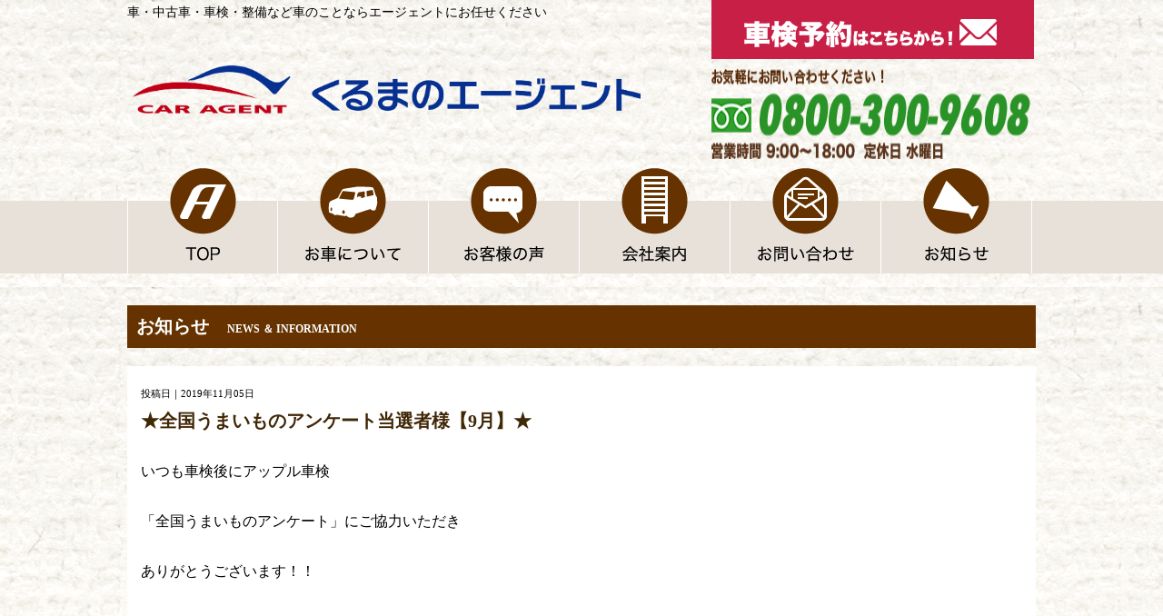

--- FILE ---
content_type: text/html; charset=UTF-8
request_url: http://www.car-agent.jp/archives/2165
body_size: 5529
content:
<!doctype html>
<html lang="ja">
<head>
<meta charset="UTF-8">
<meta http-equiv="X-UA-Compatible" content="IE=edge,chrome=1">
<meta name="viewport" content="width=device-width, initial-scale=1.0">
<title>★全国うまいものアンケート当選者様【9月】★ | 車・中古車・車検・整備など車のことならエージェントにお任せください</title>
<meta name="keywords" content="エージェント,中古車販売,中古車,能美市,フラット７,リース,株式会社エージェント,新車,車検,格安,お得" />
<meta name="description" content="★全国うまいものアンケート当選者様【9月】★ | 車・中古車・車検・整備など車のことならエージェントにお任せください" />
<link rel="shortcut icon" href="favicon.ico" />
<link href="/2017css/style.css" rel="stylesheet" type="text/css">
<link rel="stylesheet" href="http://www.car-agent.jp/wp2017/wp-content/themes/agent2017/style.css" type="text/css" />
<script src="https://ajax.googleapis.com/ajax/libs/jquery/1.7.2/jquery.min.js"></script>
<script src="/2017js/rollover.js" type="text/javascript"></script>

<!-- droppy -->
<link rel="stylesheet" href="/2017js/droppy/droppy.css">
<script src="/2017js/droppy/jquery.droppy.js"></script>
<script type='text/javascript'>
$(function() {
$('#nav').droppy({
speed: 100
});
});
</script>

<!-- top slide -->
<script type="text/javascript" src="/2017js/slider/jquery.carouFredSel-6.2.1-packed.js"></script>
<link rel="stylesheet" href="/2017js/slider/slider.css">
<script src="/2017js/slider/slider.js"></script>

<!-- Sp-nav -->
<link rel="stylesheet" type="text/css" href="/2017js/sp-nav/meanmenu.css">
<script src="/2017js/sp-nav/jquery.meanmenu.js"></script>
<script src="/2017js/sp-nav/function.js"></script>
<link rel='dns-prefetch' href='//s.w.org' />
<link rel="alternate" type="application/rss+xml" title="株式会社エージェント &raquo; ★全国うまいものアンケート当選者様【9月】★ のコメントのフィード" href="https://www.car-agent.jp/archives/2165/feed" />
		<script type="text/javascript">
			window._wpemojiSettings = {"baseUrl":"https:\/\/s.w.org\/images\/core\/emoji\/2.3\/72x72\/","ext":".png","svgUrl":"https:\/\/s.w.org\/images\/core\/emoji\/2.3\/svg\/","svgExt":".svg","source":{"concatemoji":"http:\/\/www.car-agent.jp\/wp2017\/wp-includes\/js\/wp-emoji-release.min.js?ver=4.8"}};
			!function(a,b,c){function d(a){var b,c,d,e,f=String.fromCharCode;if(!k||!k.fillText)return!1;switch(k.clearRect(0,0,j.width,j.height),k.textBaseline="top",k.font="600 32px Arial",a){case"flag":return k.fillText(f(55356,56826,55356,56819),0,0),b=j.toDataURL(),k.clearRect(0,0,j.width,j.height),k.fillText(f(55356,56826,8203,55356,56819),0,0),c=j.toDataURL(),b===c&&(k.clearRect(0,0,j.width,j.height),k.fillText(f(55356,57332,56128,56423,56128,56418,56128,56421,56128,56430,56128,56423,56128,56447),0,0),b=j.toDataURL(),k.clearRect(0,0,j.width,j.height),k.fillText(f(55356,57332,8203,56128,56423,8203,56128,56418,8203,56128,56421,8203,56128,56430,8203,56128,56423,8203,56128,56447),0,0),c=j.toDataURL(),b!==c);case"emoji4":return k.fillText(f(55358,56794,8205,9794,65039),0,0),d=j.toDataURL(),k.clearRect(0,0,j.width,j.height),k.fillText(f(55358,56794,8203,9794,65039),0,0),e=j.toDataURL(),d!==e}return!1}function e(a){var c=b.createElement("script");c.src=a,c.defer=c.type="text/javascript",b.getElementsByTagName("head")[0].appendChild(c)}var f,g,h,i,j=b.createElement("canvas"),k=j.getContext&&j.getContext("2d");for(i=Array("flag","emoji4"),c.supports={everything:!0,everythingExceptFlag:!0},h=0;h<i.length;h++)c.supports[i[h]]=d(i[h]),c.supports.everything=c.supports.everything&&c.supports[i[h]],"flag"!==i[h]&&(c.supports.everythingExceptFlag=c.supports.everythingExceptFlag&&c.supports[i[h]]);c.supports.everythingExceptFlag=c.supports.everythingExceptFlag&&!c.supports.flag,c.DOMReady=!1,c.readyCallback=function(){c.DOMReady=!0},c.supports.everything||(g=function(){c.readyCallback()},b.addEventListener?(b.addEventListener("DOMContentLoaded",g,!1),a.addEventListener("load",g,!1)):(a.attachEvent("onload",g),b.attachEvent("onreadystatechange",function(){"complete"===b.readyState&&c.readyCallback()})),f=c.source||{},f.concatemoji?e(f.concatemoji):f.wpemoji&&f.twemoji&&(e(f.twemoji),e(f.wpemoji)))}(window,document,window._wpemojiSettings);
		</script>
		<style type="text/css">
img.wp-smiley,
img.emoji {
	display: inline !important;
	border: none !important;
	box-shadow: none !important;
	height: 1em !important;
	width: 1em !important;
	margin: 0 .07em !important;
	vertical-align: -0.1em !important;
	background: none !important;
	padding: 0 !important;
}
</style>
	<style type="text/css">
	.wp-pagenavi{float:left !important; }
	</style>
  <link rel='stylesheet' id='contact-form-7-css'  href='http://www.car-agent.jp/wp2017/wp-content/plugins/contact-form-7/includes/css/styles.css?ver=4.8' type='text/css' media='all' />
<link rel='stylesheet' id='jquery.lightbox.min.css-css'  href='http://www.car-agent.jp/wp2017/wp-content/plugins/wp-jquery-lightbox/styles/lightbox.min.css?ver=1.4.6' type='text/css' media='all' />
<link rel='stylesheet' id='wp-pagenavi-style-css'  href='https://www.car-agent.jp/wp2017/wp-content/plugins/wp-pagenavi-style/css/css3_brown.css?ver=1.0' type='text/css' media='all' />
<script type='text/javascript' src='http://www.car-agent.jp/wp2017/wp-includes/js/jquery/jquery.js?ver=1.12.4'></script>
<script type='text/javascript' src='http://www.car-agent.jp/wp2017/wp-includes/js/jquery/jquery-migrate.min.js?ver=1.4.1'></script>
<link rel='https://api.w.org/' href='https://www.car-agent.jp/wp-json/' />
<link rel="EditURI" type="application/rsd+xml" title="RSD" href="https://www.car-agent.jp/wp2017/xmlrpc.php?rsd" />
<link rel="wlwmanifest" type="application/wlwmanifest+xml" href="http://www.car-agent.jp/wp2017/wp-includes/wlwmanifest.xml" /> 
<link rel='prev' title='ｎ' href='https://www.car-agent.jp/archives/2162' />
<link rel='next' title='大澤 雄' href='https://www.car-agent.jp/archives/454' />
<meta name="generator" content="WordPress 4.8" />
<link rel="canonical" href="https://www.car-agent.jp/archives/2165" />
<link rel='shortlink' href='https://www.car-agent.jp/?p=2165' />
<link rel="alternate" type="application/json+oembed" href="https://www.car-agent.jp/wp-json/oembed/1.0/embed?url=https%3A%2F%2Fwww.car-agent.jp%2Farchives%2F2165" />
<link rel="alternate" type="text/xml+oembed" href="https://www.car-agent.jp/wp-json/oembed/1.0/embed?url=https%3A%2F%2Fwww.car-agent.jp%2Farchives%2F2165&#038;format=xml" />
	<style type="text/css">
	 .wp-pagenavi
	{
		font-size:12px !important;
	}
	</style>
	</head>

<body>
<div id="fb-root"></div>
<script>(function(d, s, id) {
  var js, fjs = d.getElementsByTagName(s)[0];
  if (d.getElementById(id)) return;
  js = d.createElement(s); js.id = id;
  js.src = "//connect.facebook.net/ja_JP/sdk.js#xfbml=1&version=v2.9";
  fjs.parentNode.insertBefore(js, fjs);
}(document, 'script', 'facebook-jssdk'));</script>

<div class="header cf">
  <div class="float-lt">
    <h1 class="ta-l">車・中古車・車検・整備など車のことならエージェントにお任せください</h1>
    <h2 class="ta-l"><img src="/2017img/common/header/logoforpc.svg" width="565" height="130" alt="車・中古車・車検・整備など車のことならエージェントにお任せください"/></h2>
  </div>
  <div class="float-rt mobile-dpn"> <a href="http://www.car-agent.jp/contact"><img src="/2017img/common/header/btn-reserve.png" width="355" height="65" alt="エージェントへの車検予約はこちらから！" class="ta-rt mb10"/></a><br>
    <img src="http://www.car-agent.jp/wp2017/wp-content/uploads/2023/01/tel02.png" width="359" height="100" alt="中古車や車検のことなどお気軽にお問い合わせください！" class="ta-rt mb10"/></div>
</div>
<!-- /.header --> 

<img src="/2017img/common/header/logoformobile.svg" width="770" height="77" alt="" class="logo-mobile"/>
<div class="nav-pc">
  <div class="cf">
    <ul id="nav">
<li><a href="/"><img src="/2017img/common/header/nav1.png" width="166" height="116" alt="トップページ" class="imgover"/></a></li>     
<li><img src="/2017img/common/header/nav3.png" width="166" height="116" alt="お車について" class="imgover"/>
<ul>
<li><a href="https://www.carsensor.net/shop/ishikawa/043035001/stocklist/?fbclid=IwAR23cSpskWJ7IlgmG8lEMsXt3HwZ8WD8lMqy6ow-r6xIhIVuk2bq9eWfoEQ" target="blank">在庫車情報</a></li>
<li><a href="https://nomi-10000en-lease.com/" target="_blank">新車カーリース</a></li>
<li><a href="http://www.car-agent.jp/syaken/" target="blank">アップル車検</a></li>
<li><a href="#">整備</a>
<ul>
<li><a href="/maintenance">カークリーニング</a></li>
<li><a href="/maintenance2">納車までの流れ</a></li>
</ul>
</li>
<li><a href="/sheet-metal">鈑金</a></li>
<li><a href="/insurance">自動車保険</a></li>
</ul>
</li>
<li><img src="/2017img/common/header/nav6.png" width="166" height="116" alt="お客様の声" class="imgover"/>
<ul>
<li><a href="/archives/category/voice">お客様の声</a></li>
<li><a href="/archives/category/album">納車式アルバム</a></li>
</ul>
</li>
<li><img src="/2017img/common/header/nav4.png" width="166" height="116" alt="会社案内" class="imgover"/>
<ul>
<li><a href="/company">店舗のご案内</a></li>
<!-- <li><a href="/archives/category/staff">スタッフのご紹介</a></li> -->
<li><a href="/archives/category/recruit">採用情報</a></li>
</ul>
</li>
<li><a href="/contact"><img src="/2017img/common/header/nav5.png" width="166" height="116" alt="お問い合わせ" class="imgover"/></a></li>
<li><a href="/archives/category/news"><img src="/2017img/common/header/nav2.png" width="166" height="116" alt="お知らせ" class="imgover"/></a></li>
    </ul>
  </div>
</div>
<!-- /.nav-pc -->

<div class="sp-nav">
  <nav>
    <ul>
      <li><a href="/">トップページ</a></li>
      <li><a href="">お車について</a>
        <ul>
          <li><a href="https://www.carsensor.net/shop/ishikawa/043035001/stocklist/?fbclid=IwAR23cSpskWJ7IlgmG8lEMsXt3HwZ8WD8lMqy6ow-r6xIhIVuk2bq9eWfoEQ" target="blank">在庫車情報</a></li>
          <li><a href="https://www.nomi-lease.com" target="_blank">新車カーリース</a></li>
          <li><a href="http://www.car-agent.jp/syaken/" target="blank">アップル車検</a></li>
          <li><a href="#">整備</a>
<ul>
<li><a href="/maintenance">カークリーニング</a></li>
<li><a href="/maintenance2">納車までの流れ</a></li>
</ul>
</li>
<li><a href="/sheet-metal">鈑金</a></li>
<li><a href="/insurance">自動車保険</a></li>
        </ul>
      </li>
      <li><a href="">お客様の声</a>
<ul>
<li><a href="/archives/category/voice">お客様の声</a></li>
<li><a href="/archives/category/album">納車式アルバム</a></li>
</ul>
</li>
      <li><a href="">会社案内</a>
<ul>
<li><a href="/company">店舗のご案内</a></li>
<!-- <li><a href="/archives/category/staff">スタッフのご紹介</a></li> -->
<li><a href="/archives/category/recruit">採用情報</a></li>
</ul>
      <li><a href="/contact">お問い合わせ</a></li>
      <li><a href="/archives/category/news">お知らせ</a></li>
    </ul>
  </nav>
</div>
<!-- //sp-nav -->

<div class="container cf">

<div class="contents">

    <h3>お知らせ　<span class="fz12">NEWS ＆ INFORMATION</span></h3>
    <div class="contents-box cf">



          <p class="date">投稿日｜2019年11月05日</p>
          <p class="title01">★全国うまいものアンケート当選者様【9月】★</p>
          <div class="naiyo cf">
          <p>いつも車検後にアップル車検</p>
<p>「全国うまいものアンケート」にご協力いただき</p>
<p>ありがとうございます！！</p>
<p>&nbsp;</p>
<p>9月もエージェントのお客さまから</p>
<p>5名の方が当選されました☆彡</p>
<p>おめでとうございます</p>
<p>★キャスト　五十嵐さま★</p>
<p>★ミラジーノ　中島さま★</p>
<p>★キャンバス　上出さま★</p>
<p>★アルトワークス　三辻さま★</p>
<p>★フィット　飴山さま★</p>
<p>&nbsp;</p>
<p>今後ともよろしくお願いいたします！！</p>
			</div>

<p class="p-back-btn"><INPUT type="button" Value="前のページに戻る" onClick="history.go(-1);"></p>
       <!-- /.naiyo -->

        

      
    </div>
    <!-- /.contents-box --> 

  </div>
  <!-- /.contents -->



</div>
<!-- /.container -->

<div class="bnr-box">
  <table class="tbl02">
    <tr>
      <td class="td02-01"><a href="http://www.car-agent.jp/syaken/" target="_blank"><img src="/2017img/common/footer/bnr1.png" alt="アップル車検"/></a></td>
      <td class="td02-02" width="2%"></td>
		<td class="td02-01"><a href="https://nomi-10000en-lease.com/" target="_blank"><img src="http://www.car-agent.jp/wp2017/wp-content/uploads/2020/05/bnr6.jpg" alt="フラット７"/></a></td>
      <td class="td02-02" width="2%"></td>
        <td class="td02-01"><a href="https://shaken.rakuten.co.jp/shop/12244/" target="_blank"><img src="/2017img/common/footer/bnr4.png" alt="楽天車検"/></a></td>
      <td class="td02-02" width="3%"></td>
      <td class="td02-01"><a href="https://www.carsensor.net/shop/ishikawa/043035001/" target="_blank"><img src="http://www.car-agent.jp/wp2017/wp-content/uploads/2020/07/bnr7.jpg" alt="カーセンサー"/></a></td>
      <td class="td02-02" width="3%"></td>
      <td class="td02-01"><a href="http://www.tokiomarine-nichido.co.jp/" target="_blank"><img src="/2017img/common/footer/bnr5.png" alt="東京海上日動"/></a></td>
    </tr>
  </table>
</div>
<!-- /.bnr-box -->

<div class="footer-image mb10"></div>
<!-- /.footer-image -->

<div class="footer cf">
  <div class="footer-box cf">
    <div class="float-lt" style="margin-right: 100px;"> <img src="/2017img/common/footer/logoforall.svg" width="492" height="79" alt="中古車や車検、整備などお車についてはエージェントにお任せ下さい！"/><br>
      <p class="footer-address">〒923-1101　石川県能美市粟生町レ51-2<br>
        TEL.0761-58-6010　FAX.0761-58-6876　Mail：<a href="mailto:info@caragent.co.jp">info@caragent.co.jp</a><br>
        営業時間／9:00〜18:00</p>
    </div>
    <div class="floart-rt">
      <p class="footer-link"><a href="/">ホーム</a>｜<a href="/archives/category/news">お知らせ</a>｜<a href="https://www.carsensor.net/shop/ishikawa/043035001/#contents" target="blank">在庫車情報</a>｜<a href="https://nomi-10000en-lease.com/" target="_blank">フラット７</a>｜<a href="http://www.car-agent.jp/syaken/" target="blank">アップル車検</a>｜<br>
        <a href="/maintenance">整備・板金</a>｜<a href="/company">会社案内</a>｜<a href="/contact">お問い合わせ</a>｜<br>
        <a href="/archives/category/voice">お客様の声</a>｜<a href="https://www.instagram.com/agent_apple.nomi/" target="blank">インスタグラム</a>｜<a href="http://www.car-agent.jp/syaken/reserve.php" target="blank">車検予約フォーム</a>｜<br>
        <a href="/policy">プライバシーポリシー</a>｜<a href="/sitemap">サイトマップ</a></p>
      <p class="copy mt20">COPYRIGHT <span>&copy;</span> 2017 Agent all rights reserved.</p>
    </div>
  </div>
</div>
<!-- /.footer-box --> 
<!-- /.footer -->

<div class="footer-sp"> <img src="/2017img/common/footer/logoforall.svg" width="250" alt="中古車や車検、整備などお車についてはエージェントにお任せ下さい！"/><br>
  <p class="footer-address">〒923-1101　石川県能美市粟生町レ51-2<br>
    TEL.0761-58-6010　FAX.0761-58-6876<br>
    Mail：<a href="mailto:info@caragent.co.jp">info@caragent.co.jp</a><br>
    営業時間/9:00〜18:00</p>
  <p class="footer-link"><a href="/policy">プライバシーポリシー</a>｜<a href="/sitemap">サイトマップ</a></p>
  <p class="copy">COPYRIGHT <span>&copy;</span> 2017 Agent all rights reserved.</p>
</div>
<!-- /.footer-sp -->
<script type='text/javascript'>
/* <![CDATA[ */
var wpcf7 = {"apiSettings":{"root":"https:\/\/www.car-agent.jp\/wp-json\/","namespace":"contact-form-7\/v1"},"recaptcha":{"messages":{"empty":"\u3042\u306a\u305f\u304c\u30ed\u30dc\u30c3\u30c8\u3067\u306f\u306a\u3044\u3053\u3068\u3092\u8a3c\u660e\u3057\u3066\u304f\u3060\u3055\u3044\u3002"}}};
/* ]]> */
</script>
<script type='text/javascript' src='http://www.car-agent.jp/wp2017/wp-content/plugins/contact-form-7/includes/js/scripts.js?ver=4.8'></script>
<script type='text/javascript' src='http://www.car-agent.jp/wp2017/wp-content/plugins/wp-jquery-lightbox/jquery.touchwipe.min.js?ver=1.4.6'></script>
<script type='text/javascript'>
/* <![CDATA[ */
var JQLBSettings = {"showTitle":"0","showCaption":"0","showNumbers":"0","fitToScreen":"1","resizeSpeed":"400","showDownload":"0","navbarOnTop":"0","marginSize":"0","slideshowSpeed":"4000","prevLinkTitle":"\u524d\u306e\u753b\u50cf","nextLinkTitle":"\u6b21\u306e\u753b\u50cf","closeTitle":"\u30ae\u30e3\u30e9\u30ea\u30fc\u3092\u9589\u3058\u308b","image":"\u753b\u50cf ","of":"\u306e","download":"\u30c0\u30a6\u30f3\u30ed\u30fc\u30c9","pause":"(\u30b9\u30e9\u30a4\u30c9\u30b7\u30e7\u30fc\u3092\u505c\u6b62\u3059\u308b)","play":"(\u30b9\u30e9\u30a4\u30c9\u30b7\u30e7\u30fc\u3092\u518d\u751f\u3059\u308b)"};
/* ]]> */
</script>
<script type='text/javascript' src='http://www.car-agent.jp/wp2017/wp-content/plugins/wp-jquery-lightbox/jquery.lightbox.min.js?ver=1.4.6'></script>
<script type='text/javascript' src='http://www.car-agent.jp/wp2017/wp-includes/js/wp-embed.min.js?ver=4.8'></script>
</body>
</html>

--- FILE ---
content_type: text/css
request_url: http://www.car-agent.jp/2017css/style.css
body_size: 67
content:
@import url("common.css"); 
@import url("pc.css"); 
@import url("tablet.css"); 
@import url("sp.css"); 

--- FILE ---
content_type: text/css
request_url: http://www.car-agent.jp/2017js/droppy/droppy.css
body_size: 757
content:
/* Basic code - don't modify */
 
 #nav {
	display: block;
	padding: 0;
	margin-top: 0;
	margin-right: auto;
	margin-bottom: 0;
	margin-left: auto;
	list-style-type: none;
}
  #nav li { display: block; list-style: none; margin: 0; padding: 0; float: left; position: relative; }
  #nav a { display: block; }
  #nav ul {
	display: none;
	position: absolute;
	left: 0;
	margin:0;
	padding:0;
	width: 166px;
}
  * html #nav ul { line-height: 0; } /* IE6 "fix" */
  	#nav ul a { zoom: 1; } /* IE6/7 fix */
    #nav ul li {
	float: none;
	width: 166px;
	text-align: left;
	text-indent: 10px;
}
    #nav ul ul {
	top: 0;
}
    
/* Essentials - configure this */

#nav ul {
	width: 166px;
}
#nav ul ul {
	left: 166px;
}

/* Everything else is theming */
 
#nav {
	height: 116px;
}
#nav *:hover { background-color: none; }
#nav a {
	color: #FFFFFF;
	font-size: 14px;
	padding: 0px;
	line-height: 3;
	margin: 0px;
	border-top-style: none;
	border-right-style: none;
	border-bottom-style: none;
	border-left-style: none;
	text-decoration: none;
	font-weight: bold;
	letter-spacing: 0.1em;
}
  #nav li.hover a {

}
  #nav ul {
	top: 116px;
}
    #nav ul li a {
	background-color: #6E3904;
		font-family: "ヒラギノ角ゴ Pro W3", "Hiragino Kaku Gothic Pro", "メイリオ", Meiryo, Osaka, "ＭＳ Ｐゴシック", "MS PGothic", "sans-serif";
}
      #nav ul a.hover {
	background-color: #542B02;
}
   #nav ul a {
	border-bottom: 1px solid #7B5632;
	border-right: none;
}
#nav ul li ul li a {
	background-color: #542B02;
	font-size: 12px;
	font-family: "ヒラギノ角ゴ Pro W3", "Hiragino Kaku Gothic Pro", "メイリオ", Meiryo, Osaka, "ＭＳ Ｐゴシック", "MS PGothic", "sans-serif";
}
      #nav ul li ul a.hover {
	background-color:#643403;
}
/* #nav ul a { border-bottom: none; } - I also needed this for IE6/7 */


--- FILE ---
content_type: text/css
request_url: http://www.car-agent.jp/2017js/slider/slider.css
body_size: 610
content:
@charset "UTF-8";
/* CSS Document */

#slider {
  position:relative;
  overflow: hidden;
}
#wrapper {
  background: #fff;
  width: 100%;
  overflow: hidden;
}
#carousel {
list-style: none;
margin: 0;
padding: 0;
}
#carousel li {
  float: left;
}
#prev, #next {
  background-color: #fff;
  opacity:0.7;
  filter: alpha(opacity=70);/* ie 6 7 */
  -ms-filter: "alpha(opacity=70)";/* ie 8 */
  zoom:1;
  display: block;
  height: 450px;
  width: 50%;
  top: 0;
  position: absolute;
}
#prev:hover, #next:hover {
  opacity:0.4;
  filter: alpha(opacity=40);/* ie 6 7 */
  -ms-filter: "alpha(opacity=40)";/* ie 8 */
  zoom:1;
}
#prev {
  left: -500px;/* スライドする画像の横半分の値 */
  background:#fff url(prev.png) 95% center no-repeat;
}
#next {
  background:#fff url(next.png) 5% center no-repeat;
  right: -500px;/* スライドする画像の横半分の値 */
}
#prev img {
  right:10px;
  top:212px;
  position:absolute;
}
#next img {
  left:10px;
  top:212px;
  position:absolute;
}
#pager {
  text-align:center;
  padding:10px;
}
#pager a {
  border: 2px solid #ccc;
  border-radius:5px;
  -webkit-border-radius:5px;
  -moz-border-radius:5px;
  display: inline-block;
  width: 5px;
  height: 5px;
  margin: 0 5px 0 0;
}
#pager a:hover {
  background:#eee ;
}
#pager a span {
  display: none;
}
#pager a.selected {
  background-color: #ccc;
}

--- FILE ---
content_type: text/css
request_url: http://www.car-agent.jp/2017css/common.css
body_size: 1016
content:
/*clearfix
--------------------------*/
.cf {
	zoom: 1;
}
.cf:before, .cf:after {
	content: "";
	display: table;
}
.cf:after {
	clear: both;
}
/*width
------------------------------*/
.wdt100 {
	width: 100%;
}
/*image---------------------*/
img {
	border: none;
	vertical-align: top;
	padding: 0;
	margin: 0;
}
a img {
	border-style: none;
}
.img-hover a:hover {
	opacity: 0.85;
	filter: alpha(opacity=85);
	-ms-filter: "alpha( opacity=85 )";
}
.image100 {
	border: none;
	vertical-align: top;
	max-width: 100%;
	height: auto;
	width : auto;
}
/*margin---------------------*/
.m0 {
	margin: 0;
}
.mb10 {
	margin-bottom: 10px;
}
.mb20 {
	margin-bottom: 20px;
}
.mb30 {
	margin-bottom: 30px;
}
.mb40 {
	margin-bottom: 40px;
}
.mb50 {
	margin-bottom: 50px;
}
.mb60 {
	margin-bottom: 60px;
}
.mb50 {
	margin-bottom: 70px;
}
.mb80 {
	margin-bottom: 80px;
}
.mt10 {
	margin-top: 10px;
}
.mt20 {
	margin-top: 20px;
}
.mt30 {
	margin-top: 30px;
}
.mt40 {
	margin-top: 40px;
}
.mt50 {
	margin-top: 50px;
}
.mr10 {
	margin-right: 10px;
}
.mr20 {
	margin-right: 20px;
}
.mr30 {
	margin-right: 30px;
}
.ml20 {
	margin-left: 20px;
}
.ml30 {
	margin-left: 30px;
}
.ml40 {
	margin-left: 40px;
}
.ml50 {
	margin-left: 50px;
}
/*padding
------------------------------*/
.p0 {
	padding: 0;
}
.pt10 {
	padding-top: 10px;
}
.pt20 {
	padding-top: 20px;
}
/*hr
------------------------------*/
hr {
	border-top: 1px solid #666;
	clear: both;
}
/*float---------------------*/
.fl-left {
	float: left;
	margin: 0 40px 40px 0;
}
.fl-right {
	float: right;
	clear: both;
	margin: 0 0 40px 40px;
}
.float-lt {
	float: left;
}
.float-rt {
	float: right;
}
/*text---------------------*/
p {
	color: #000;
	text-align: left;
	line-height: 30px;
	font-size: 16px;
	font-family: "ヒラギノ角ゴ Pro W3", "Hiragino Kaku Gothic Pro", "メイリオ", Meiryo, Osaka, "ＭＳ Ｐゴシック", "MS PGothic", "sans-serif";
	margin-bottom: 25px;
}
/*font-weight
---------------------------*/
.fw-n {
	font-weight: normal;
}
.fw-b {
	font-weight: bold;
}
/*font-size
---------------------------*/
.fz9 {
	font-size: 9px;
}
.fz10 {
	font-size: 10px;
}
.fz12 {
	font-size: 12px;
}
.fz14 {
	font-size: 14px;
}
.fz16 {
	font-size: 16px;
}
.fz18 {
	font-size: 18px;
}
.fz20 {
	font-size: 20px;
}
/*text-align
---------------------------*/
.ta-l {
	text-align: left;
}
.ta-r {
	text-align: right;
}
.ta-c {
	text-align: center;
}
/*link
---------------------------*/
.image-hover a:hover {
	opacity: 0.85;
	filter: alpha(opacity=85);
	-ms-filter: "alpha( opacity=85 )";
}
/*google map responsive
----------------------------*/
.ggmap {
	position: relative;
	padding-bottom: 56.25%;
	padding-top: 30px;
	height: 0;
	overflow: hidden;
}
.ggmap iframe, .ggmap object, .ggmap embed {
	position: absolute;
	top: 0;
	left: 0;
	width: 100%;
	height: 100%;
}
/*Youtubeレスポンシブ
---------------------------*/
.video{
  position:relative;
  width:100%;
  padding-top:56.25%;
}
.video iframe{
  position:absolute;
  top:0;
  right:0;
  width:100%;
  height:100%;
}


--- FILE ---
content_type: text/css
request_url: http://www.car-agent.jp/2017css/pc.css
body_size: 2506
content:
@charset "UTF-8";
/*div
-----------------------------*/
body {
	margin: 0;
	padding: 0;
	background-image: url(../2017img/common/bg-body.gif);
}
.header {
	width: 1000px;
	text-align: center;
	margin: 0 auto;
	padding: 0;
}
header {
	display: none;
}
.nav-pc {
	background: url(../2017img/common/bg-nav.png) repeat-x bottom center;
	margin-bottom: 15px;
}
.nav-pc div {
	width: 1000px;
	text-align: center;
	margin: 0 auto;
	padding: 0;
}
.container {
	width: 100%;
	background-image: url(../2017img/common/bg-body.gif);
	padding-bottom: 40px;
}
.contents {
	width: 1000px;
	text-align: center;
	margin: 0 auto;
	padding: 0;
}
.container .contents-box {
	background-color: #fff;
	padding: 15px;
}
.bnr-box {
	background-color: rgba(79,37,1,0.3);
	padding: 35px 0;
	clear: both;
}
.sp-nav {
	display: none;
}
.footer-image {
	width: 100%;
	height: 180px;
	background: url(../2017img/common/footer/bg.png) repeat-x center bottom;
}
.footer {
	background-color: #663300;
	padding: 20px 0;
}
.footer-box {
	width: 1000px;
	margin: 0 auto;
	text-align: center;
}
.footer-sp {
	display: none;
}
.top-slide {
	margin: -5px 0 -15px;
	padding: 0;
}
.top-sp-slide {
	display: none;
}
.top-chirashi {
	width: 290px;
	float: right;
	margin-bottom: 10px;
}
.top-sub-nav {
	float: left;
	width: 230px;
}
.youtube-box {
	float: right;
  width: 430px;
	height: 260px;
	margin-right: 25px;
	margin-bottom: 25px;
}
.youtube-box iframe{
  top:0;
  right:0;
  width:100%;
  height:100%;
}
.top-thumb {
	width: 300px;
	float: left;
	padding: 20px 0;
	margin: 0 11px 25px;
	background-color: #efeae5;
	cursor:pointer;
}
.top-thumb:hover {
	filter: alpha(opacity=80);
	-moz-opacity: 0.8;
	opacity: 0.8;
}
.top-news {
	width: 100%;
	float: center;
	margin-right: 2%;
}
.top-fb {
	width: 33%;
	float: right;
	margin-top: 20px;
}
.mainte-box {
	background-color: #fff;
	padding: 35px 50px 0;
}
.company-box {
	background-color: #fff;
	padding: 50px;
}
.left-box {
	width: 72%;
	float: left;
}
.right-box {
	width: 25%;
	float: right;
}
.notice-box {
	margin: 0 0 15px;
	padding: 0 0 0px;
	border-bottom: 1px solid #999;
}
.side-thumb {
	width: 100%;
	float: left;
	padding: 15px 0 15px;
	margin: 0 0 15px;
	background-color: #efeae5;
}
.voice-box,
.album-box {
	margin: 0 10px 20px;
}
/*margin
----------------------------*/
.mb-pc50 {
	margin-bottom: 50px;
}
/*display
------------------------------*/
.pc-ds-none {
	display: none;
}
/*text
-----------------------------*/
h1 {
	font-size: 14px;
	font-weight: normal;
	padding: 0;
	margin: 5px 0 10px;
}
h2 {
	clear: left;
	margin: 0;
	padding: 0;
}
h3 {
	font-size: 20px;
	font-weight: bold;
	background-color: #663300;
	padding: 10px;
	text-align: left;
	color: #fff;
	margin: 20px 0;
}
h4 {
	font-size: 20px;
	color: #b71f47;
	text-align: left;
	padding-left: 24px;
	background-image: url(../2017img/common/icon-spana.svg);
	background-repeat: no-repeat;
	background-position: left center;
}
h5 {
	font-size: 20px;
	text-align: left;
	font-weight: bold;
	color: #663300;
	border-left: 4px solid #663300;
	padding-left: 10px;
	margin: 0;
}
.footer-address {
	font-size: 12px;
	color: #fff;
	line-height: 18px;
	text-align: left;
}
.footer-link {
	line-height: 22px;
	font-size: 12px;
	color: #fff;
	text-align: left;
}
.copy {
	font-size: 12px;
	color: #fff;
}
.copy span {
	font-family: "Times New Roman", Times, "serif";
}
.maker-name, .price-name {
	font-size: 14px;
	font-weight: normal;
	text-align: left;
	padding: 0;
	margin: 0;
}
.more {
	width: 94px;
	height: 21px;
	float: right;
	margin: 0;
	padding: 7px 0 0;
}
.top-info {
	color: #000;
	font-size: 14px;
	border-bottom: 1px solid #999;
	padding-bottom: 9px;
	margin: 7px;
}
.name {
	width: 169px;
	height: 55px;
}
.date {
	font-size: 11px;
	margin: 0;
	padding: 0;
}
.title01 {
	font-size: 20px;
	font-weight: bold;
	color: #402706;
	padding: 0;
	margin: 0 0 10px;
}
.side-car-maker {
	font-size: 10px;
}
.side-car-price {
	font-size: 12px;
	font-weight: bold;
}
.btn-more {
	margin: -20px 0 10px;
	padding: 0;
	text-align: right;
}
.katagaki {
	font-size: 12px;
	font-weight: normal;
}
.hurigana {
	font-weight: normal;
	font-size: 12px;
}
.album-box {
	font-size: 12px;
	line-height: 16px;
	text-align: left;
}
.album-box span {
	font-size: 10px;
}
.top-chirashi-p {
	text-align: center;
	margin: 0;
	padding: 0;
}
.p-faq-q {
    font-weight: bold;
    color: #000;
    font-size: 16px;
    margin: 10px 0 0 0;
    padding: 0;
    border-bottom:1px dotted #666;
}
.p-faq-q span {
    font-size: 22px;
    color: #ff0000;
}
.p-faq-a {
    font-size: 14px;
    line-height: 20px;
    background-color: #eee;
    margin: 0;
    padding: 20px;
}
.p-faq-a span {
    font-size: 22px;
    color: brown;
    font-weight: bold;
}
/*a
---------------------------*/
.footer-link a, .footer-address a {
	color: #fff;
	text-decoration: none;
}
.footer-link a:hover, .footer-address a:hover {
	color: #fff;
	text-decoration: underline;
}
.top-info a {
	color: #000;
	text-decoration: none;
}
.top-info a:hover {
	color: #666;
	text-decoration: underline;
}
.ul-sitemap li a {
	font-size: 15px;
	color: #4C2F03;
	line-height: 26px;
	margin-bottom: 15px;
	text-decoration: underline;
}
.ul-sitemap li a:hover, .ul-sitemap li ul li a:hover {
	text-decoration: none;
	color: #5C3603;
}
.title01 a {
	font-weight: bold;
	color: #402706;
	text-decoration: underline;
}
.title01 a:hover {
	font-weight: bold;
	color: #452607;
	text-decoration: none;
}
.side-car-title a {
	font-size: 12px;
	color: #0A6DBC;
	text-decoration: none;
}
.side-car-title a:hover {
	text-decoration: underline;
}
.td-side-car-title2 a {
	color: #BD0508;
	text-decoration: none;
	font-size: 10px;
}
.td-side-car-title2 a:hover {
	text-decoration: underline;
}
/*br
---------------------------*/
.br-sp {
	display: none;
}
/*float
---------------------------*/
.float-voice {
	float: left;
}
.float-staff {
	float: right;
}
/*claer
----------------------------*/
.cr-b {
	clear: both;
}
.cr-r {
	clear: right;
}
.cr-l {
	clear: left;
}
/*ul li
-----------------------------*/
.nav-pc ul {
	list-style: none;
	padding: 0;
	margin: 0;
}
.nav-pc ul li {
	float: left;
}
.ul-sitemap {
	text-align: left;
}
.ul-sitemap li {
	font-size: 15px;
	color: #333;
	line-height: 36px;
}
.top-sub-nav ul {
	list-style: none;
	width: 280px;
	margin: 0;
	padding: 0;
}
.top-sub-nav ul li {
	text-align: left;
	margin-bottom: 10px;
}

/*table
----------------------------*/
.tbl01 {
	width: 1000px;
	text-align: center;
	margin: 0 auto 20px;
	padding: 0;
	border-collapse: collapse;
	border-spacing: 0;
}
.td01-01 {
	width: 32%;
}
.td01-02 {
	width: 2%;
}
.tbl02 {
	width: 1000px;
	text-align: center;
	margin: 0 auto;
	padding: 0;
	border-collapse: collapse;
	border-spacing: 0;
}
.td02-01 {
	width: 18%;
}
.tbl03 {
	width: 440px;
	margin: 0 auto;
	padding: 0;
	border-collapse: collapse;
	border-spacing: 0;
}
.td03-01 {
	text-align: left;
	color: #000;
	font-size: 20px;
	padding-bottom: 10px;
	line-height: 24px;
}
.td03-02 {
	font-size: 30px;
	font-weight: bold;
	color: #000;
	text-align: center;
	width: 48%;
	padding: 10px 0;
	background: url(../2017img/top/line-ccc.png) repeat-x center top;
}
.td03-03 {
	font-size: 30px;
	font-weight: bold;
	color: #FF0000;
	text-align: center;
	width: 48%;
	padding: 10px 0;
	background: url(../2017img/top/line-ff0000.png) repeat-x center top;
}
.td03-04 {
	border-top: 1px solid #ccc;
	border-bottom: 1px solid #ccc;
	text-align: center;
	line-height: 26px;
	color: #000;
	font-size: 12px;
}
.tbl04 {
	width: 90%;
	margin: 0 5%;
	padding: 0;
	border-collapse: collapse;
	border-spacing: 0;
}
.td04-01 {
	text-align: left;
	color: #000;
	font-size: 16px;
	padding-bottom: 10px;
	line-height: 18px;
}
.td04-02 {
	font-size: 20px;
	font-weight: bold;
	color: #000;
	text-align: center;
	width: 48%;
	padding: 10px 0;
	background: url(../2017img/top/line-ccc.png) repeat-x center top;
}
.td04-03 {
	font-size: 20px;
	font-weight: bold;
	color: #FF0000;
	text-align: center;
	width: 48%;
	padding: 10px 0;
	background: url(../2017img/top/line-ff0000.png) repeat-x center top;
}
.td04-04 {
	border-top: 1px solid #ccc;
	border-bottom: 1px solid #ccc;
	text-align: center;
	line-height: 20px;
	color: #000;
	font-size: 12px;
}
.td04-05 {
	background-color: #B5A18B;
	padding: 3px 5px;
	color: #fff;
	font-size: 13px;
	text-align: left;
	font-weight: bold;
}
.tbl05 {
	width: 100%;
	text-align: center;
	margin: 0 auto 20px;
	padding: 0;
	border-collapse: collapse;
	border-spacing: 0;
	font-family: "ヒラギノ角ゴ Pro W3", "Hiragino Kaku Gothic Pro", "メイリオ", Meiryo, Osaka, "ＭＳ Ｐゴシック", "MS PGothic", "sans-serif";
}
.td05-01 {
	width: 60px;
	border-right: 1px solid #666;
	text-align: left;
}
.td05-02 {
	width: auto;
	padding-left: 20px;
	text-align: left;
}
.tbl06 {
	width: 100%;
	border-right: 1px solid #666;
	border-bottom: 1px solid #666;
	border-collapse: collapse;
	border-spacing: 0;
}
.td06-01 {
	width: 18%;
	border-left: 1px solid #666;
	border-top: 1px solid #666;
	background-color: #EAEAEA;
	font-size: 14px;
	text-align: center;
}
.td06-02 {
	width: 90%;
	border-left: 1px solid #666;
	border-top: 1px solid #666;
	font-size: 14px;
	text-align: left;
	padding: 10px 15px;
}
.td06-01-sp {
	display: none;
}
.tbl07 {
	width: 100%;
	text-align: center;
	margin: 0 auto 20px;
	padding: 0;
	border-collapse: collapse;
	border-spacing: 0;
	font-family: "ヒラギノ角ゴ Pro W3", "Hiragino Kaku Gothic Pro", "メイリオ", Meiryo, Osaka, "ＭＳ Ｐゴシック", "MS PGothic", "sans-serif";
}
.td07-01 {
	width: 170px;
	border-right: 1px solid #666;
	text-align: left;
	vertical-align: top;
	padding-bottom: 20px;
}
.td07-02 {
	width: auto;
	padding-left: 40px;
	text-align: left;
	padding-bottom: 20px;
}
.table-side-car {
	width: 100%;
	background-color: #F5F4F4;
	font-family: "ヒラギノ角ゴ Pro W3", "Hiragino Kaku Gothic Pro", "メイリオ", Meiryo, Osaka, "ＭＳ Ｐゴシック", "MS PGothic", sans-serif;
	border: 1px solid #E5E2E2;
	margin-bottom: 25px;
}
.td-side-car1 {
	width: 10px;
}
.td-side-car2 {
	line-height: 15px;
	text-align: left;
	background-color: #fff;
	padding: 10px 10px 5px 10px;
	color: #999;
	font-size: 11px;
}
.td-side-car-title1 {
	font-size: 13px;
	color: #000;
	font-weight: bold;
	text-align: left;
	padding: 5px 8px 3px 8px;
}
.td-side-car-title2 {
	text-align: right;
	padding: 0px 8px;
}
.tbl-staff {
	float: left;
	line-height: 18px;
	border-collapse: collapse;
	border-spacing: 0;
	width: 65%;
	margin-bottom: 30px;
}
.td-staff-img {
	vertical-align: top;
	padding-left: 20px;
	padding-top: 20px;
}
.td-staff-img-sp {
	display: none;
}
.td-staff01 {
	text-align: left;
	font-size: 22px;
	font-weight: bold;
	line-height: 28px;
}
.td-staff02 {
	text-align: left;
	font-size: 12px;
	padding: 10px 5px 20px;
}
.td-staff03 {
	background-color: #D7C6B4;
	text-align: center;
	color: #fff;
	font-size: 10px;
	width: 50px;
	border-bottom: 2px solid #fff;
}
.td-staff04 {
	text-align: left;
	padding-left: 10px;
	font-size: 11px;
}
.staff-img-sp {
	display: none;
}
/*image
----------------------------*/
.tbl01 tr td img,
.top-thumb img,
.naiyo img {
	border: none;
	vertical-align: top;
	max-width: 100%;
	height: auto;
	width : auto;
}
.logo-mobile {
	display: none;
}
.side-car-image {
	float: right;
	margin-left: 5px;
}
.album-box img {
	margin-bottom: 7px;
}
.image100 {
	border: none;
	vertical-align: top;
	max-width: 100%;
	height: auto;
	width : auto;
}

.tbl04 .td04-01 img {
	border: none;
	vertical-align: top;
	max-width: 100%;
	height: auto;
	width : auto;
}
.top-chirashi-p img {
	margin: 0 10px;
}


--- FILE ---
content_type: text/css
request_url: http://www.car-agent.jp/2017css/tablet.css
body_size: 948
content:
@charset "UTF-8";

@media only screen and (max-width:768px) {
/*div
	-----------------------*/
header {
	display: block;
}
.header {
	width: 96%;
	text-align: center;
	margin: 0 2%;
	padding: 5px 0;
}
.nav-pc {
	display: none;
}
.contents {
	width: 94%;
	text-align: center;
	margin: 0 3%;
	padding: 0;
}
	.top-chirashi {
	width: 100%;
	float: none;
	margin-bottom: 20px;
	padding: 0;
}
.top-sub-nav {
	display: none;
}
.youtube-box {
  width:100%;
  height: 300px;
	margin: 0 auto 25px;
	text-align: center;

}
.youtube-box iframe{
  top:0;
  right:0;
  width:100%;
  height:100%;
}
.container .contents-box {
	background-color: #fff;
	padding: 15px;
}
.sp-nav {
	display: block;
}
	.footer-image {
	width: 100%;
	height: 130px;
	background: url(../2017img/common/footer/bg-small.png) repeat-x center bottom;
}
	.footer-box {
	width: 96%;
	margin: 0 2%;
	text-align: center;
}
	.footer {
		display: none;
	}
	.footer-sp {
		display: block;
	background-color: #663300;
	padding: 20px 0 5px;
		text-align: center;
}
	.top-slide {
		display: none;
	}
	.top-sp-slide {
	display: block;
		margin: 15px 0;
}
	.top-thumb {
	width: 28%;
	float: left;
	padding: 1%;
	margin: 0 8px 15px;
	background-color: #efeae5;
}
	.top-news {
	width: 100%;
	float: center;
}
.top-fb {
	width: 45%;
	float: right;
	margin-top: 20px;
}
	.left-box {
	width: 100%;
	float: none;
}
.right-box {
	display: none;
}
/*text
	-------------------------*/
h1 {
	text-align: center;
	font-size: 13px;
	line-height: 16px;
	padding: 0;
	margin: 0;
}
h2 {
	display: none;
}
h3 {
	font-size: 18px;
	font-weight: bold;
	background-color: #663300;
	padding: 10px;
	text-align: left;
	color: #fff;
	margin-bottom: 20px;
}
	.footer-address {
	font-size: 12px;
	color:#fff;
	line-height: 20px;
	text-align: center;
}
.footer-link {
	line-height: 20px;
	font-size: 12px;
	color:#fff;
	text-align: center;
}
.copy {
	font-size: 10px;
	color: #fff;
	text-align: center;
}
/*display
	--------------------------*/
.mobile-dpn {
	display: none;
}
/*table
----------------------------*/
.tbl01 {
	width: 96%;
	text-align: center;
	margin: 0 2% 15px;
	padding: 0;
	border-collapse: collapse;
	border-spacing: 0;
}
.td01-01 {
	width: 32%;
}
.td01-02 {
	width: 2%;
}
.tbl02 {
	width: 96%;
	text-align: center;
	margin: 0 auto;
	padding: 0;
	border-collapse: collapse;
	border-spacing: 0;
}
.td02-01 {
	width: 18%;
}
	.tbl03 {
	width: 100%;
	margin: 0 auto;
	padding: 0;
	border-collapse: collapse;
	border-spacing: 0;
}
/*float
	---------------------------*/
.float-clear-tablet {
	float: none;
}
.float-lt {
	float: none;
	padding: 0;
	margin: 0;
}
/*text-align
---------------------------*/
.ta-l-mobile {
	text-align: left;
}
.ta-r-mobile {
	text-align: right;
}
.ta-c-mobile {
	text-align: center;
}
/*image
	---------------------*/
	.tab-image100 {
	border: none;
	vertical-align: top;
	max-width: 100%;
	height: auto;
	width : auto;
}
.logo-mobile,
	.td02-01 img {
	display: block;
	border: none;
	vertical-align: top;
	max-width: 100%;
	height: auto;
	width : auto;
	padding: 0;
	margin: 0;
}
.drawer-nav img {
	display: block;
	border: none;
	vertical-align: top;
	max-width: 96%;
	height: auto;
	width : auto;
	padding: 0;
	margin: 10px 2%;
}
/*ul li
	------------------------*/
.drawer-menu {
}
.drawer-menu-item {
	border-bottom: 1px dotted #666;
}
}


--- FILE ---
content_type: text/css
request_url: http://www.car-agent.jp/2017css/sp.css
body_size: 1215
content:
@charset "UTF-8";

@media only screen and (max-width:639px) {
/*display
	--------------------------*/
.sp-ds-none {
	display: none;
}
.sp-ds {
	display: block;
}
/*div
------------------------------*/
.top-thumb {
	width: 90%;
	padding: 10px;
	margin: 5px auto;
	background-color: #efeae5;
}
.top-news {
	width: 100%;
	float: none;
}
.top-fb {
	width: 100%;
	float: none;
	margin-top: 20px;
}
.sp-carbell {
	padding: 30px 0 27px;
	margin: 0;
	text-align: center;
	color: #fff;
	line-height: 24px;
	font-size: 14px;
	background: url(../2017img/carbell/bg01.png) repeat-x center bottom;
}
.mainte-box,  .company-box {
	background-color: #fff;
	padding: 15px;
}
	.voice-box {
		margin: 0 5px 10px;
	}
/*margin
----------------------------*/
.mb-pc50 {
	margin-bottom: 20px;
}
/*image
	--------------------------*/
.sp-image100,
	.toppage-thumb img {
	border: none;
	vertical-align: top;
	max-width: 100%;
	height: auto;
	width : auto;
}
	.top-chirashi-p img {
	margin: 0 0 20px 0;
}
/*text
	-------------------------*/
p {
	color: #000;
	text-align: left;
	line-height: 24px;
	font-size: 14px;
	font-family: "Lucida Grande", "ヒラギノ角ゴ Pro W3", "Hiragino Kaku Gothic Pro W3", Osaka, "メイリオ", Meiryo, "ＭＳ Ｐゴシック", "MS PGothic", Geneva, Arial, Verdana, sans-serif !important;
}
h1 {
	text-align: center;
	font-size: 9px;
	padding: 0;
	margin: 0;
}
h3 {
	font-size: 16px;
	font-weight: bold;
	background-color: #663300;
	padding: 10px;
	text-align: left;
	color: #fff;
	margin-bottom: 15px;
}
h4 {
	font-size: 20px;
	color: #b71f47;
	text-align: left;
	padding-left: 25px;
	background-image: url(../2017img/common/icon-spana.svg);
	background-repeat: no-repeat;
	background-position: left center;
}
h5 {
	font-size: 18px;
	text-align: left;
	font-weight: bold;
	color: #663300;
	border-left: 4px solid #663300;
	padding-left: 7px;
	margin: 0;
}
.bnr-box {
	padding: 15px 0;
}
.more {
	width: 75px;
	height: 20px;
	float: right;
	margin: 0;
	padding: 5px 0 0;
}
.sp-carbell span {
	font-size: 20px;
	font-weight: bold;
	color: #ffff00;
	line-height: 50px;
	text-decoration: underline;
}
.name {
	padding-top: 20px;
	width: 120px;
	height: 35px;
}
/*float
	-----------------------*/
.fl-left {
	float: none;
	margin: 0 0 15px;
	text-align: center;
}
.fl-right {
	float: none;
	margin: 0 0 15px;
	text-align: center;
}
.fl-sp-none {
	float: none;
	margin: 0 auto;
	text-align: center;
}
	.float-voice {
	float: left;
}
	.float-staff {
		display: none;
}
/*table
	-----------------------------*/
.tbl05 {
	width: 100%;
	text-align: center;
	margin: 0 auto 20px;
	padding: 0;
	border-collapse: collapse;
	border-spacing: 0;
	font-family: "ヒラギノ角ゴ Pro W3", "Hiragino Kaku Gothic Pro", "メイリオ", Meiryo, Osaka, "ＭＳ Ｐゴシック", "MS PGothic", "sans-serif";
	font-size: 13px;
}
.td05-01 {
	width: 40px;
	border-right: 1px solid #666;
	text-align: left;
}
.td05-02 {
	width: auto;
	padding-left: 10px;
	text-align: left;
}
.td06-01 {
	display: none;
}
.td06-02 {
	width: auto;
	border-left: 1px solid #666;
	border-top: 1px solid #666;
	font-size: 12px;
	text-align: left;
	padding: 7px 10px;
}
.td06-01-sp {
	display: block;
	width: auto;
	border-left: 1px solid #666;
	border-top: 1px solid #666;
	background-color: #EAEAEA;
	font-size: 12px;
	text-align: left;
	padding: 5px 10px;
}
.td07-01 {
	width: 55px;
	border-right: 1px solid #666;
	font-size: 12px;
	text-align: left;
	vertical-align: top;
	padding-right: 8px;
	padding-bottom: 20px;
}
.td07-02 {
	vertical-align: top;
	font-size: 12px;
	width: auto;
	padding-left: 15px;
	text-align: left;
	padding-bottom: 20px;
}
	.tbl-staff {
		width: 100%;
	margin-bottom: 15px;
}
	.td-staff-img {
		display: none;
}
.staff-img-sp {
	display: block;
	text-align: center;
	margin: 20px auto 0;
}
}


--- FILE ---
content_type: image/svg+xml
request_url: http://www.car-agent.jp/2017img/common/footer/logoforall.svg
body_size: 156155
content:
<svg id="レイヤー_1" data-name="レイヤー 1" xmlns="http://www.w3.org/2000/svg" xmlns:xlink="http://www.w3.org/1999/xlink" viewBox="0 0 492.6 79.1"><defs><style>.cls-1{fill:#fff;}</style></defs><path class="cls-1" d="M362.8,37.06a1.36,1.36,0,0,0-.54.06v-.44a1.5,1.5,0,0,0,.59.06h.81v-.38c0-.11,0-.22-.05-.27H364a2.71,2.71,0,0,1-.05.27v.32h.75a1.77,1.77,0,0,0,.54,0v.43a1.61,1.61,0,0,0-.54-.05h-.65a2.64,2.64,0,0,0,1,.86,1,1,0,0,0-.22.38,4.53,4.53,0,0,1-.86-.92,2.92,2.92,0,0,0,.05.6v1a2.43,2.43,0,0,0,0,.6h-.48a2.24,2.24,0,0,0,.05-.6V37.33a3.76,3.76,0,0,1-1.3,1.52.88.88,0,0,0-.27-.38,4.06,4.06,0,0,0,.87-.76,2.13,2.13,0,0,0,.49-.76h-.65ZM364,35.55a3,3,0,0,0,.43-1.14l.43.11a5.46,5.46,0,0,1-.48,1h.37a1.61,1.61,0,0,0,.54-.05v.43a1.77,1.77,0,0,0-.54,0H362.8a2,2,0,0,0-.6,0v-.43a1.82,1.82,0,0,0,.6.05H364Zm.7-1.57a1.64,1.64,0,0,0,.59-.06v.44a1.64,1.64,0,0,0-.59-.06H363a1.73,1.73,0,0,0-.6.06v-.44a1.73,1.73,0,0,0,.6.06h.7v-.16a1.45,1.45,0,0,0-.05-.49h.48a1.45,1.45,0,0,0,0,.49V34Zm-1.57,1.51a5.07,5.07,0,0,0-.38-.92l.38-.16a2.76,2.76,0,0,1,.38.92Zm4.71,0a2.26,2.26,0,0,0,.65-.05v.49a1.73,1.73,0,0,0-.6-.06h-.27v3a2.4,2.4,0,0,0,.06.7h-.55V35.87H366v.27a7.62,7.62,0,0,1-.38,2.44,4,4,0,0,1-.48.92.79.79,0,0,0-.38-.27c.65-.82.86-1.79.86-4.06a6.23,6.23,0,0,0-.05-1.25h.11a7.19,7.19,0,0,0,1.62-.32c.27-.11.43-.16.65-.27l.32.38c-.05,0-.05,0-.27.11a8.19,8.19,0,0,1-1.94.48v1.19Z"/><path class="cls-1" d="M371.88,34a2.64,2.64,0,0,0-.05-.65h.49a2.21,2.21,0,0,0-.06.65v.11h2.06A2.19,2.19,0,0,0,375,34v.49a2.54,2.54,0,0,0-.7-.06h-2.06v.6h1.41a2.72,2.72,0,0,0,.76-.05c0,.21-.06.32-.06.7v1.08a2.16,2.16,0,0,0,.06.7,2.92,2.92,0,0,0-.76-.05h-1.41V38h2.11a2.26,2.26,0,0,0,.71-.06v.49a2.65,2.65,0,0,0-.71-.06h-2.11v.33a2.63,2.63,0,0,0,.06.76h-.49a3.14,3.14,0,0,0,.05-.76v-.33h-2.05a2.36,2.36,0,0,0-.7.06V38a2.16,2.16,0,0,0,.7.06h2v-.6h-1.3a3.11,3.11,0,0,0-.81.05c0-.21,0-.32,0-.7V35.71a3.14,3.14,0,0,0,0-.76,2.42,2.42,0,0,0,.76.06h1.3v-.6h-2a3.07,3.07,0,0,0-.7.05V34a2.86,2.86,0,0,0,.7.05h2V34Zm-1.62,1.4V36h1.62v-.65Zm0,1v.65h1.62v-.65ZM374,36v-.65h-1.73V36Zm0,1.09v-.65h-1.73v.65Z"/><path class="cls-1" d="M378.7,34a2.86,2.86,0,0,0-.05-.7h.54a2.4,2.4,0,0,0-.06.7v.6h2a1.55,1.55,0,0,0,.54-.06,1.55,1.55,0,0,0-.06.54V37a2,2,0,0,0,.06.59h-.49v-.48h-2.06v1.62a2.63,2.63,0,0,0,.06.76h-.54a3.4,3.4,0,0,0,.05-.76V37.12h-1.95v.48h-.48a2.35,2.35,0,0,0,.05-.59v-1.9a1.84,1.84,0,0,0-.05-.54c.16,0,.27.06.54.06h1.89V34Zm-1.95,1v1.73h1.95V35Zm4.44,1.73V35h-2.06v1.73Z"/><path class="cls-1" d="M385.52,33.87a1.73,1.73,0,0,0-.06-.6H386a2.06,2.06,0,0,0-.05.6v.76h2.11a2.19,2.19,0,0,0,.7-.06v.49c-.21,0-.43-.05-.7-.05H386v1.4h1.51a1.31,1.31,0,0,0,.49,0,1.77,1.77,0,0,0-.05.54v2a2.89,2.89,0,0,0,.05.65h-.49v-.44h-3.4v.44h-.49a2.89,2.89,0,0,0,.05-.65V37a1.77,1.77,0,0,0-.05-.54c.16,0,.27.05.49.05h1.4V35.06h-1.94a2.91,2.91,0,0,0-.71,0v-.48a3.17,3.17,0,0,0,.71,0h1.94v-.81Zm-1.41,4.76h3.41V36.85h-3.41Z"/><path class="cls-1" d="M392.44,34a2.64,2.64,0,0,0-.05-.65h.54a2.21,2.21,0,0,0-.06.65v.11h2.06a2.19,2.19,0,0,0,.7-.06v.49a2.54,2.54,0,0,0-.7-.06h-2.06v.6h1.41A2.68,2.68,0,0,0,395,35c0,.21-.06.32-.06.7v1.08a2.16,2.16,0,0,0,.06.7,2.88,2.88,0,0,0-.76-.05h-1.41V38H395a2.23,2.23,0,0,0,.71-.06v.49a2.65,2.65,0,0,0-.71-.06h-2.11v.33a2.63,2.63,0,0,0,.06.76h-.54a3.14,3.14,0,0,0,.05-.76v-.33h-2.05a2.43,2.43,0,0,0-.71.06V38a2.23,2.23,0,0,0,.71.06h2v-.6h-1.3a3.11,3.11,0,0,0-.81.05c0-.21.05-.32.05-.7V35.71a3.14,3.14,0,0,0-.05-.76A2.42,2.42,0,0,0,391,35h1.29v-.6h-2a3,3,0,0,0-.7.05V34a2.82,2.82,0,0,0,.7.05h1.95V34Zm-1.62,1.4V36h1.62v-.65Zm0,1v.65h1.62v-.65Zm3.73-.38v-.65h-1.73V36Zm0,1.09v-.65h-1.73v.65Z"/><path class="cls-1" d="M397.47,38.2a2.89,2.89,0,0,1-.75,1.24.87.87,0,0,0-.33-.27,2.5,2.5,0,0,0,.7-1.13Zm-.16-.38h-.54V34.14a2,2,0,0,0,0-.59h1.94v4.27h-1.35Zm-.16-2.92h1.08V34h-1.08Zm0,1.24h1.08v-.92h-1.08Zm0,1.3h1.08v-1h-1.08Zm1,.6a3.23,3.23,0,0,0,.49.86c-.16.11-.27.16-.33.27a5.05,5.05,0,0,1-.48-1Zm1.57-2.33a11.89,11.89,0,0,1-.22,2.16,3.93,3.93,0,0,1-.64,1.63.51.51,0,0,0-.33-.27c.6-.82.76-1.9.76-4.71a3.53,3.53,0,0,0-.06-.87,2.84,2.84,0,0,0,.71.06h2a2,2,0,0,0,.65-.06v.49a2.41,2.41,0,0,0-.65,0h-2.27v1.24h1.94a2,2,0,0,0,.6,0l.22.27a.78.78,0,0,0-.11.27,6.57,6.57,0,0,1-1,2.11,4.17,4.17,0,0,0,1.41,1.13.94.94,0,0,0-.27.38A5.89,5.89,0,0,1,401,38.25a5.62,5.62,0,0,1-1.52,1.25,1.78,1.78,0,0,0-.32-.38,4.07,4.07,0,0,0,1.62-1.25,5.76,5.76,0,0,1-.86-2.22h-.22Zm.7,0a4.72,4.72,0,0,0,.71,1.89,6.79,6.79,0,0,0,.86-1.89Z"/><path class="cls-1" d="M405.86,36.79c0,.11-.06.16-.06.27a3.11,3.11,0,0,1-.1.6,2.31,2.31,0,0,1-.71,1.19,3,3,0,0,1-1.35.65l-.27-.44a3.15,3.15,0,0,0,.92-.32,1.78,1.78,0,0,0,1-1.68v-.27Zm.27-2.87a2.21,2.21,0,0,0-.06-.65h.49a2.26,2.26,0,0,0-.05.65V34h2.05a2.88,2.88,0,0,0,.76-.05v.54a2.81,2.81,0,0,0-.76-.06h-2.05v.71h1.57a2,2,0,0,0,.7-.06v.44a2.4,2.4,0,0,0-.7-.06h-3.52a2.16,2.16,0,0,0-.7.06v-.44a2.16,2.16,0,0,0,.7.06H406v-.71h-1.89a2.81,2.81,0,0,0-.76.06V34a2.42,2.42,0,0,0,.76.06H406v-.17Zm-2.6,3.47c0-.17.06-.27.06-.49v-.38a1.24,1.24,0,0,0-.06-.49c.22,0,.38.06.7.06h4.44a2.33,2.33,0,0,0,.7-.06c0,.17-.05.27-.05.44v.38a1.42,1.42,0,0,0,.05.48h-.48v-.92H404v.92h-.49Zm3.68,1.29c0,.22.05.22.7.22s.81,0,.92-.16.17-.38.17-.92a1,1,0,0,0,.43.16,1.87,1.87,0,0,1-.33,1.14c-.16.16-.48.16-1.19.16a1.88,1.88,0,0,1-.92-.11c-.16-.05-.21-.16-.21-.38V37.28a1.23,1.23,0,0,0-.06-.54h.49a1.61,1.61,0,0,0,0,.54v1.4Z"/><path class="cls-1" d="M413.81,36.41a.54.54,0,0,1-1.08,0,.54.54,0,1,1,1.08,0Z"/><path class="cls-1" d="M417.71,36.57v-1a3.72,3.72,0,0,1-.65,1,2.55,2.55,0,0,0-.27-.37,6.76,6.76,0,0,0,1.46-2.87l.48.11a2.9,2.9,0,0,0-.11.27,7.28,7.28,0,0,1-.48,1.24v3.73a4.17,4.17,0,0,0,.05.87h-.48a4.17,4.17,0,0,0,.05-.87V36.57Zm1.4-2c0,.16-.05.32-.05.59v2.71a2.58,2.58,0,0,0,.05.7h-.49a2.36,2.36,0,0,0,.06-.7V35.11a1.82,1.82,0,0,0-.06-.59Zm4.06-.16a2.21,2.21,0,0,0-.65-.06,3.22,3.22,0,0,1-.92,1.14,5.69,5.69,0,0,0,1.84.65,1.17,1.17,0,0,0-.22.43,5,5,0,0,1-1.94-.81,5.57,5.57,0,0,1-1.79.81.85.85,0,0,0-.22-.38,5,5,0,0,0,1.68-.65,2.92,2.92,0,0,1-.7-.92,4.58,4.58,0,0,1-.71.81c-.05-.1-.16-.16-.32-.27a3.16,3.16,0,0,0,.81-.92,3.06,3.06,0,0,0,.43-.92l.44.11a2.27,2.27,0,0,0-.27.6h1.84a2.19,2.19,0,0,0,.7-.06v.44Zm0,3.35a.87.87,0,0,0-.27.22,7.16,7.16,0,0,1-1.52,1,10.07,10.07,0,0,1-1.89.6,1.66,1.66,0,0,0-.22-.38,8.48,8.48,0,0,0,2.65-.92,2.24,2.24,0,0,0,.92-.76Zm-1.52-1.24a1.08,1.08,0,0,1-.21.16,5.41,5.41,0,0,1-.92.49,5.85,5.85,0,0,1-.92.27,1.34,1.34,0,0,0-.22-.38,3.58,3.58,0,0,0,1.95-.87Zm.71.59a3.72,3.72,0,0,1-1,.65,5.64,5.64,0,0,1-1.73.65.94.94,0,0,0-.21-.38,5.83,5.83,0,0,0,1.78-.59,4,4,0,0,0,.81-.6Zm-1.9-2.7a2.66,2.66,0,0,0,.82.92,2.44,2.44,0,0,0,.75-.92Z"/><path class="cls-1" d="M424.41,34.09a1.61,1.61,0,0,0-.54,0v-.43a2,2,0,0,0,.6,0h1a1.64,1.64,0,0,0,.54,0v.43c-.17,0-.33,0-.54,0h-.33v1.62h.27a.81.81,0,0,0,.43-.06v.44c-.16,0-.27-.06-.43-.06h-.27v1.73c.33-.16.43-.21.81-.37l.06.43a17.79,17.79,0,0,1-1.79.76c-.16.05-.22.05-.27.1l-.16-.48a6.24,6.24,0,0,0,.92-.27V36h-.38a.93.93,0,0,0-.43.06v-.44a1.07,1.07,0,0,0,.43.06h.38V34.09Zm2.71,2.59h-.87V34.41a3.82,3.82,0,0,0-.05-.86,3.82,3.82,0,0,0,.86.05h1.79a3.31,3.31,0,0,0,.86-.05c0,.21,0,.43,0,.86v1.35a3.63,3.63,0,0,0,0,.87h-1.56v.81h1a2.18,2.18,0,0,0,.65,0v.43a2.18,2.18,0,0,0-.65-.06h-1v1h1.29a2.18,2.18,0,0,0,.65,0v.43a2.82,2.82,0,0,0-.7-.05h-3.08a2.91,2.91,0,0,0-.71.05v-.32a2.26,2.26,0,0,0,.65,0h1.41v-1h-.92a1.83,1.83,0,0,0-.65.06v-.44a1.83,1.83,0,0,0,.65.06h.92v-.87ZM426.69,34v1h1.13V34Zm0,1.35v1h1.13v-1ZM428.2,35h1.14V34H428.2Zm0,1.29h1.14v-1H428.2Z"/><path class="cls-1" d="M435.72,33.92c-.11.11-.11.22-.22.44a10,10,0,0,1-1,2c.59.49,1,.92,1.56,1.46l-.37.43a7.94,7.94,0,0,0-1.52-1.46,8,8,0,0,1-2.76,2.38.92.92,0,0,0-.38-.43,7.88,7.88,0,0,0,2.71-2.27,16.7,16.7,0,0,0-1.84-1.25l.32-.38A21.22,21.22,0,0,1,434,36a6.63,6.63,0,0,0,.81-1.62,2.28,2.28,0,0,0,.22-.7Z"/><path class="cls-1" d="M438.21,38.41a5,5,0,0,0,2-.54,5.48,5.48,0,0,0,2.81-3,.94.94,0,0,0,.44.38,5.78,5.78,0,0,1-2.11,2.6,6.92,6.92,0,0,1-2.55,1c-.16,0-.21,0-.43.1Zm.43-4.22a11.84,11.84,0,0,1,1.68,1.3l-.38.44a7.7,7.7,0,0,0-1.62-1.36Z"/><path class="cls-1" d="M447.89,36c0,.22-.05.44-.05.71a2.5,2.5,0,0,1-.92,1.78,6.42,6.42,0,0,1-1.19.71,1.22,1.22,0,0,0-.33-.44,2.41,2.41,0,0,0,1.73-1.35A3.31,3.31,0,0,0,447.4,36h-1.83a3.3,3.3,0,0,0-.82.06V35.6a3.43,3.43,0,0,0,.82,0h4a3.85,3.85,0,0,0,.81,0v.49c-.22,0-.43-.06-.81-.06Zm-2.49-2.16a3.38,3.38,0,0,0,.81.05h2.66a3.61,3.61,0,0,0,.81-.05v.54a3.14,3.14,0,0,0-.76,0h-2.71a2.84,2.84,0,0,0-.75,0v-.54Z"/><path class="cls-1" d="M456.33,35.33a3.85,3.85,0,0,0,.81,0v.54a3,3,0,0,0-.81-.06h-1.57a3.76,3.76,0,0,1-.49,2,3.59,3.59,0,0,1-1.67,1.41,1.18,1.18,0,0,0-.33-.43A3.16,3.16,0,0,0,454,37.33a3.49,3.49,0,0,0,.32-1.57h-1.89a3.22,3.22,0,0,0-.81.06v-.54a3.61,3.61,0,0,0,.81,0h1.89V34.25a2.06,2.06,0,0,0,0-.6h.6a1.43,1.43,0,0,0-.06.6v1.08Z"/><path class="cls-1" d="M458.76,38.41a5,5,0,0,0,2-.54,5.55,5.55,0,0,0,2.81-3,1,1,0,0,0,.43.38,5.72,5.72,0,0,1-2.11,2.6,6.8,6.8,0,0,1-2.54,1c-.16,0-.22,0-.43.1Zm.44-4.22a11.71,11.71,0,0,1,1.67,1.3l-.37.44a7.51,7.51,0,0,0-1.63-1.36Z"/><path class="cls-1" d="M470.45,39.06A10.51,10.51,0,0,0,468.23,37a8.87,8.87,0,0,1-1.3,1.25,7.11,7.11,0,0,1-1.35.81,1.27,1.27,0,0,0-.32-.43,4.65,4.65,0,0,0,1.4-.82,7.42,7.42,0,0,0,2.44-3.08s0,0,0-.11v0H469l-2.27,0a2.43,2.43,0,0,0-.71.06v-.54a1.84,1.84,0,0,0,.54,0h.17l2.43,0a.81.81,0,0,0,.43-.06l.27.27a2.7,2.7,0,0,1-.21.33,6.68,6.68,0,0,1-1.14,1.89,15.46,15.46,0,0,1,2.27,2.06Z"/><path class="cls-1" d="M475.48,36.41a.54.54,0,0,1-.54.54.54.54,0,0,1,0-1.08A.51.51,0,0,1,475.48,36.41Z"/><path class="cls-1" d="M481.54,34a2.64,2.64,0,0,0-.05-.65H482a2.64,2.64,0,0,0-.05.65v.11H484a2.23,2.23,0,0,0,.71-.06v.49a2.65,2.65,0,0,0-.71-.06h-2.05v.6h1.41a2.59,2.59,0,0,0,.75-.05c0,.21-.05.32-.05.7v1.08a2.58,2.58,0,0,0,.05.7,2.84,2.84,0,0,0-.75-.05h-1.41V38H484a2.19,2.19,0,0,0,.7-.06v.49a2.54,2.54,0,0,0-.7-.06h-2.11v.33a3.14,3.14,0,0,0,.05.76h-.48a3.14,3.14,0,0,0,.05-.76v-.33h-2a2.36,2.36,0,0,0-.7.06V38a2.16,2.16,0,0,0,.7.06h2v-.6h-1.3a3.11,3.11,0,0,0-.81.05c0-.21.05-.32.05-.7V35.71a3.14,3.14,0,0,0-.05-.76,2.42,2.42,0,0,0,.76.06h1.3v-.6h-2a3.07,3.07,0,0,0-.7.05V34a2.86,2.86,0,0,0,.7.05h1.95V34Zm-1.62,1.4V36h1.62v-.65Zm0,1v.65h1.62v-.65ZM483.7,36v-.65H482V36Zm0,1.09v-.65H482v.65Z"/><path class="cls-1" d="M487,35.06a4.1,4.1,0,0,0,.76,1.35c-.11.11-.17.22-.27.33a9.46,9.46,0,0,1-.6-1.19c0,.32.06.75.06,1.08v2a3.71,3.71,0,0,0,.05.82h-.49a3.1,3.1,0,0,0,.06-.82V36.74a8.79,8.79,0,0,1,.05-1.09,3.17,3.17,0,0,1-.22.65,5.65,5.65,0,0,1-.64,1.46,1.07,1.07,0,0,0-.28-.37,6.58,6.58,0,0,0,1-2.38H486a1.31,1.31,0,0,0-.49.05v-.43c.11,0,.27,0,.49,0h.43V34a2.5,2.5,0,0,0,0-.71h.49a2.26,2.26,0,0,0-.06.71v.7h.27a1,1,0,0,0,.43,0v.43H487Zm2.87,2.54a3,3,0,0,0,2,1.46l-.27.44a3.48,3.48,0,0,1-2.06-1.74,2.67,2.67,0,0,1-.81,1.14,4.18,4.18,0,0,1-1.14.6,1.69,1.69,0,0,0-.27-.38,2.35,2.35,0,0,0,1.84-1.52h-.65a2.11,2.11,0,0,0-.64.06V36h1.46v-.6h-.92v-.32c-.27.22-.44.32-.76.54-.11-.16-.16-.27-.27-.32a4.21,4.21,0,0,0,1.84-1.9h.48a4.14,4.14,0,0,0,.76.92,6.23,6.23,0,0,0,1.41.92,2.5,2.5,0,0,0-.27.38,5.36,5.36,0,0,1-.92-.59v.43h-1V36h1.57v1.63c-.16,0-.38-.06-.65-.06Zm-1.57-1.24v.92h1c.06-.27.06-.49.11-.92ZM490.09,35h.59a4.83,4.83,0,0,1-1.24-1.3,6.55,6.55,0,0,1-1,1.3h1.68Zm-.38,1.35a4.54,4.54,0,0,1-.11.92h1.24v-.92Z"/><path class="cls-1" d="M368.78,52.37h1.46a6.25,6.25,0,0,0,1,0V53.4a5.54,5.54,0,0,0-1-.06h-1.09a6.64,6.64,0,0,0,2.44,2.44,2.69,2.69,0,0,0-.7,1,6.6,6.6,0,0,1-1.09-1,8.44,8.44,0,0,1-1-1.46,6.64,6.64,0,0,1,.05,1v1.25a7.41,7.41,0,0,0,.05,1.13h-1.13a7.75,7.75,0,0,0,.05-1.13V55.4a5.83,5.83,0,0,1,.06-1,6.78,6.78,0,0,1-2.33,2.48,3.48,3.48,0,0,0-.6-.92,6.54,6.54,0,0,0,2.49-2.54h-.7a5.89,5.89,0,0,0-1.08.06v-.38a5,5,0,0,0-.43.81,3.81,3.81,0,0,1-.6-1.19c0,.32.05.86.05,1.3v2.49a6.61,6.61,0,0,0,.06,1.19h-1.14a7,7,0,0,0,.06-1.19V54.43a12.46,12.46,0,0,1,.05-1.25,7.13,7.13,0,0,1-1,2.27,3.26,3.26,0,0,0-.43-1.08,9.18,9.18,0,0,0,1.3-2.92h-.38a2.41,2.41,0,0,0-.65,0v-1a2.18,2.18,0,0,0,.65.05h.49v-.92a3.91,3.91,0,0,0-.06-1h1.14a4.46,4.46,0,0,0-.06,1v.81h.27a1.87,1.87,0,0,0,.55-.05v1a7.19,7.19,0,0,0,.75-2.38l1,.27c-.06.11-.06.22-.17.54s-.05.27-.1.49h.81v-.65a4,4,0,0,0-.06-.92h1.14a4.76,4.76,0,0,0-.05.92v.65h1.13a5.71,5.71,0,0,0,1,0v1.08a5.07,5.07,0,0,0-1-.06h-1.13Zm-2.11-1.19a6.49,6.49,0,0,1-.55,1.08,5,5,0,0,0-.81-.65c.11-.11.11-.16.17-.21-.17,0-.33-.06-.49-.06h-.22a6.84,6.84,0,0,0,.92,1.52v-.54a6.79,6.79,0,0,0,1.08,0h1V51.13h-1.13Z"/><path class="cls-1" d="M379.92,50.31a4.5,4.5,0,0,0,.92-.05v1.08a7.15,7.15,0,0,0-1.14-.05h-1.4A11.09,11.09,0,0,0,379,55a2.61,2.61,0,0,0,.6,1,.9.9,0,0,0,.21.17c.11,0,.22-.49.38-1.46a9.58,9.58,0,0,0,.92.54,5.66,5.66,0,0,1-.54,1.84.83.83,0,0,1-.65.43,2.08,2.08,0,0,1-1.3-.92,7.35,7.35,0,0,1-1.08-2.92,11.83,11.83,0,0,1-.22-2.33h-3.89a7,7,0,0,0-1.14.06V50.31a6.3,6.3,0,0,0,1.14.06h3.84a4.54,4.54,0,0,1-.06-.81c0-.22,0-.6,0-.76h1.19a3.9,3.9,0,0,0-.05.81v.76h1.13a5.68,5.68,0,0,0-.92-1.14l.87-.38a9.7,9.7,0,0,1,1,1.09l-.81.43h.38Zm-6.33,3.09a5.63,5.63,0,0,0-1,.05v-1a4.41,4.41,0,0,0,1,.06h2.33a4.23,4.23,0,0,0,1-.06v1a5.63,5.63,0,0,0-1-.05h-.65v2.22c.7-.17,1.08-.22,2-.44v1c-1.62.38-3.19.7-4.49.92-.11,0-.22.05-.38.05l-.16-1.08a14.12,14.12,0,0,0,1.95-.22V53.4Z"/><path class="cls-1" d="M383.81,51.78a7.41,7.41,0,0,1-1.56.81,6.2,6.2,0,0,0-.55-1,9.31,9.31,0,0,0,2.44-1.35,6,6,0,0,0,1.51-1.62h1.14a7.77,7.77,0,0,0,1.62,1.62,10.06,10.06,0,0,0,2.49,1.3,6.39,6.39,0,0,0-.54,1.08,13.48,13.48,0,0,1-1.68-.86v.75a4.37,4.37,0,0,0-.86-.05h-3.25a4.15,4.15,0,0,0-.81.05v-.75Zm-.54,2.54a7.41,7.41,0,0,0-1.13,0V53.24a7.75,7.75,0,0,0,1.13,0h6.06a7.55,7.55,0,0,0,1.14,0v1.13a7.55,7.55,0,0,0-1.14,0H386a11,11,0,0,1-1,1.89c1.73-.11,1.73-.11,3.08-.22-.32-.32-.48-.54-1-1.08l1-.43a16,16,0,0,1,2.22,2.6l-.92.59c-.33-.49-.43-.59-.6-.86L387,57c-1,.11-2.86.27-3.24.27a11.87,11.87,0,0,0-1.25.17l-.16-1.19c.27,0,.43,0,.54,0s.38,0,.87,0a10.2,10.2,0,0,0,1-2Zm4.6-2.82h.43a7.64,7.64,0,0,1-2.05-1.89,9.61,9.61,0,0,1-2,1.89h3.62Z"/><path class="cls-1" d="M394,56.59a5.34,5.34,0,0,0,0,1H392.9a4.72,4.72,0,0,0,.06-1V54.1a8.93,8.93,0,0,1-1.08.81,3.7,3.7,0,0,0-.49-1,6.93,6.93,0,0,0,1.68-1.3,6.68,6.68,0,0,0,1.08-1.52h-1.57a3.42,3.42,0,0,0-.81.06V50a2.73,2.73,0,0,0,.75.06H393v-.81a3.64,3.64,0,0,0-.05-.76h1.19a2.81,2.81,0,0,0-.06.76v.86h.38a1.29,1.29,0,0,0,.54,0l.49.49a1.09,1.09,0,0,0-.22.43,7.05,7.05,0,0,1-1,1.67,5,5,0,0,0,1.57,1.25,5,5,0,0,0-.54,1,5.66,5.66,0,0,1-1.25-1.08v2.76Zm4.11-.49h1.19a6.35,6.35,0,0,0,1.08-.05v1.19a6.17,6.17,0,0,0-1.08-.06H396a6.17,6.17,0,0,0-1.08.06V56.05a7.41,7.41,0,0,0,1.13.05h1.09V52.32h-.71a6.31,6.31,0,0,0-1,0V51.29a5.34,5.34,0,0,0,1,.05h.71V49.61a5.94,5.94,0,0,0-.06-1h1.19a6.77,6.77,0,0,0-.05,1v1.73h1a5.34,5.34,0,0,0,1-.05v1.08a5.93,5.93,0,0,0-1,0h-1V56.1Z"/><path class="cls-1" d="M418.71,55.89H422a7.56,7.56,0,0,0,1.78-.11v1.73a15.85,15.85,0,0,0-1.73,0h-8.22a15.36,15.36,0,0,0-1.73,0V55.78a7.56,7.56,0,0,0,1.78.11H417V50.26h-2.11a15.36,15.36,0,0,0-1.73.05V48.58a7.79,7.79,0,0,0,1.78.11H421a7.89,7.89,0,0,0,1.79-.11v1.73a15.46,15.46,0,0,0-1.73-.05h-2.33v5.63Z"/><path class="cls-1" d="M425.79,52.1a10.53,10.53,0,0,0,2.22.11h7.31a10.36,10.36,0,0,0,2.21-.11V54a20.22,20.22,0,0,0-2.21-.05H428a20.56,20.56,0,0,0-2.22.05Z"/><path class="cls-1" d="M440.72,50.86a20.86,20.86,0,0,1,3.63,1.83l-.87,1.57a16.41,16.41,0,0,0-3.73-2ZM440.13,57a12.22,12.22,0,0,0,3.95-.87A9.57,9.57,0,0,0,449.65,50a7.11,7.11,0,0,0,1.41,1.25c-1.68,4.16-4.6,6.38-9.52,7.36-.6.1-.71.16-1,.21Zm1.68-9.47a18.79,18.79,0,0,1,3.62,1.79l-.86,1.51a16.74,16.74,0,0,0-3.68-1.89Zm7.08-.27a10.72,10.72,0,0,1,1.46,2l-1,.49a7.86,7.86,0,0,0-1.46-2.06Zm2.17,1.68a11.14,11.14,0,0,0-1.41-2l.92-.49A7.15,7.15,0,0,1,452,48.37Z"/><path class="cls-1" d="M459.82,57.08h2.81a4.39,4.39,0,0,0,1.3-.11v1.51a9.14,9.14,0,0,0-1.3,0h-7.08a9.9,9.9,0,0,0-1.3,0V57a7.45,7.45,0,0,0,1.24.11h2.71V52.64h-1.84a4.62,4.62,0,0,0-1.25.11V51.18a8.16,8.16,0,0,0,1.25.11h5.41a7.45,7.45,0,0,0,1.24-.11v1.57a6.87,6.87,0,0,0-1.24-.06h-1.95Z"/><path class="cls-1" d="M467.61,56.64a12.76,12.76,0,0,0,4.06-1,9.16,9.16,0,0,0,4.06-3.36,11.88,11.88,0,0,0,1.4-2.76,5.91,5.91,0,0,0,1.46,1.36,12.54,12.54,0,0,1-4.32,5.35A14.77,14.77,0,0,1,469,58.27a7.35,7.35,0,0,0-.92.21Zm1.14-8.49a17.78,17.78,0,0,1,3.51,2.65l-1.19,1.52a12.84,12.84,0,0,0-3.51-2.76Z"/><path class="cls-1" d="M483.3,58.92a11.11,11.11,0,0,0,.11-1.52V48.58a9.09,9.09,0,0,0-.11-1.4h1.89a10.4,10.4,0,0,0-.05,1.46v2.54a41.43,41.43,0,0,1,6.22,2.87l-1,1.62a31.25,31.25,0,0,0-4.87-2.6c-.33-.16-.38-.16-.49-.21a5.68,5.68,0,0,1,.05.92V57.4a10.82,10.82,0,0,0,.06,1.52Z"/><image width="3199" height="350" transform="translate(-1.33 20.18) scale(0.11)" xlink:href="[data-uri]"/></svg>

--- FILE ---
content_type: image/svg+xml
request_url: https://www.car-agent.jp/2017img/common/header/logoformobile.svg
body_size: 322810
content:
<?xml version="1.0" encoding="UTF-8" standalone="no"?>
<!DOCTYPE svg PUBLIC "-//W3C//DTD SVG 1.1//EN" "http://www.w3.org/Graphics/SVG/1.1/DTD/svg11.dtd">
<svg width="100%" height="100%" viewBox="0 0 6417 642" version="1.1" xmlns="http://www.w3.org/2000/svg" xmlns:xlink="http://www.w3.org/1999/xlink" xml:space="preserve" xmlns:serif="http://www.serif.com/" style="fill-rule:evenodd;clip-rule:evenodd;stroke-linejoin:round;stroke-miterlimit:2;">
    <g transform="matrix(1,0,0,1,50,141.667)">
        <g id="レイヤー_2">
            <g id="レイヤー_1-2">
                <use xlink:href="#_Image1" x="0" y="0" width="3199px" height="350px"/>
            </g>
        </g>
    </g>
    <use xlink:href="#_Image2" x="3870" y="3" width="2518px" height="395px"/>
    <g transform="matrix(1,0,0,1,3752.44,500.356)">
        <text x="110.492px" y="59.314px" style="font-family:'HiraKakuStdN-W8', 'Hiragino Kaku Gothic StdN', sans-serif;font-weight:800;font-size:116.667px;fill:rgb(88,50,26);">営業時間 9:30〜18:30  定休日 水曜日</text>
    </g>
    <defs>
        <image id="_Image1" width="3199px" height="350px" xlink:href="[data-uri]"/>
        <image id="_Image2" width="2518px" height="395px" xlink:href="[data-uri]"/>
    </defs>
</svg>


--- FILE ---
content_type: image/svg+xml
request_url: https://www.car-agent.jp/2017img/common/header/logoforpc.svg
body_size: 254553
content:
<svg id="レイヤー_1" data-name="レイヤー 1" xmlns="http://www.w3.org/2000/svg" xmlns:xlink="http://www.w3.org/1999/xlink" viewBox="0 0 600 65.65"><defs><style>.cls-1{isolation:isolate;}</style></defs><g id="レイヤー_2" data-name="レイヤー 2"><g id="レイヤー_1-2" data-name="レイヤー 1-2"><image class="cls-1" width="3199" height="350" transform="scale(0.19)" xlink:href="[data-uri]"/></g></g></svg>

--- FILE ---
content_type: application/javascript
request_url: http://www.car-agent.jp/2017js/slider/slider.js
body_size: 205
content:
$(function() {
  $('#carousel').carouFredSel({
    width: '100%',
    items: {
      visible: 3,
      start: -1
    },
    scroll: {
      items: 1,
      duration: 1000,
      timeoutDuration: 5000
    },
    prev: '#prev',
    next: '#next',
    pagination: {
      container: '#pager',
      deviation: 1
    }
  });
});

--- FILE ---
content_type: application/javascript
request_url: http://www.car-agent.jp/2017js/sp-nav/function.js
body_size: 55
content:
$(document).ready(function() {
$('nav').meanmenu();
});